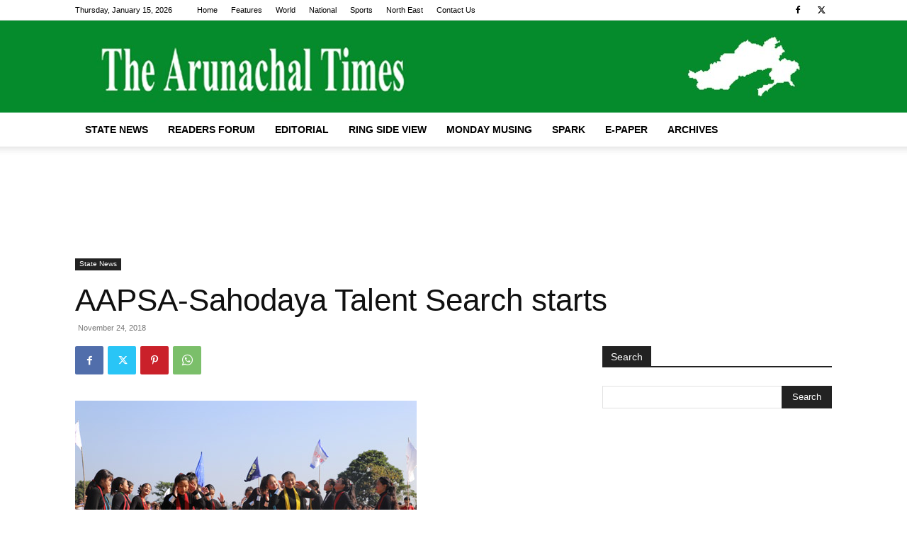

--- FILE ---
content_type: text/html; charset=utf-8
request_url: https://www.google.com/recaptcha/api2/aframe
body_size: 250
content:
<!DOCTYPE HTML><html><head><meta http-equiv="content-type" content="text/html; charset=UTF-8"></head><body><script nonce="BgQ-N9zaMKd5EbgORCNSSA">/** Anti-fraud and anti-abuse applications only. See google.com/recaptcha */ try{var clients={'sodar':'https://pagead2.googlesyndication.com/pagead/sodar?'};window.addEventListener("message",function(a){try{if(a.source===window.parent){var b=JSON.parse(a.data);var c=clients[b['id']];if(c){var d=document.createElement('img');d.src=c+b['params']+'&rc='+(localStorage.getItem("rc::a")?sessionStorage.getItem("rc::b"):"");window.document.body.appendChild(d);sessionStorage.setItem("rc::e",parseInt(sessionStorage.getItem("rc::e")||0)+1);localStorage.setItem("rc::h",'1768421440039');}}}catch(b){}});window.parent.postMessage("_grecaptcha_ready", "*");}catch(b){}</script></body></html>